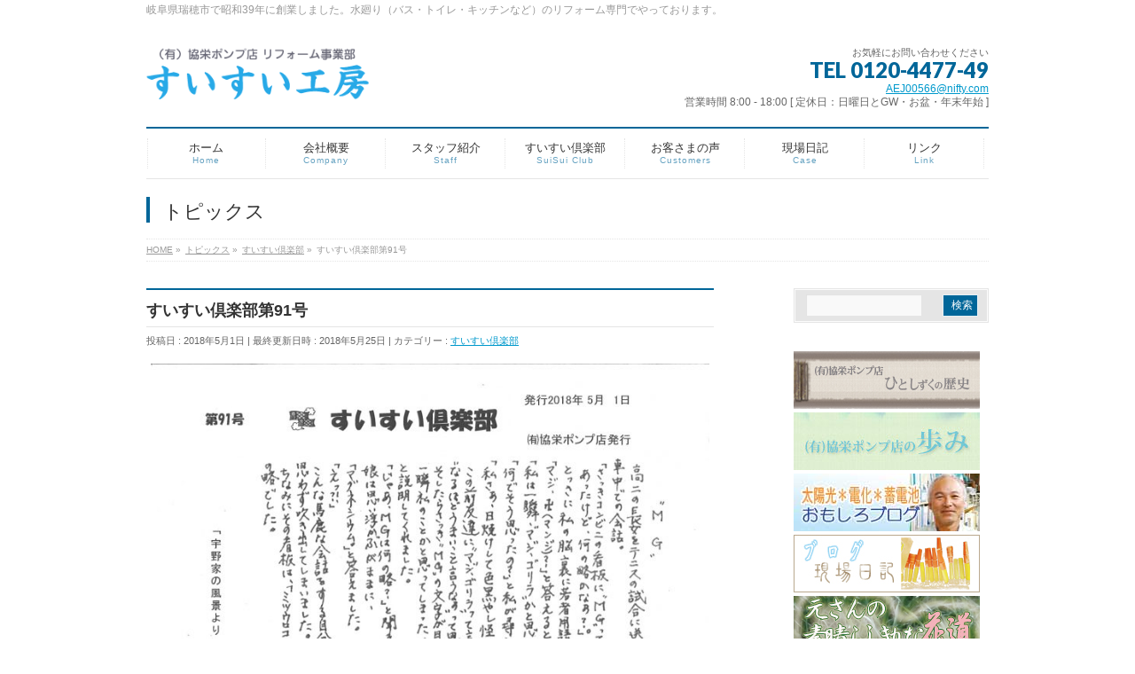

--- FILE ---
content_type: text/html; charset=UTF-8
request_url: https://www.suisui-kobo.com/%E3%81%99%E3%81%84%E3%81%99%E3%81%84%E5%80%B6%E6%A5%BD%E9%83%A8/%E3%81%99%E3%81%84%E3%81%99%E3%81%84%E5%80%B6%E6%A5%BD%E9%83%A8%E7%AC%AC91%E5%8F%B7/
body_size: 13949
content:
<!DOCTYPE html>
<!--[if IE]>
<meta http-equiv="X-UA-Compatible" content="IE=Edge">
<![endif]-->
<html xmlns:fb="http://ogp.me/ns/fb#" lang="ja">
<head>
<meta charset="UTF-8" />
<title>すいすい倶楽部第91号 | すいすい工房*瑞穂市で長年お世話になっています。水まわりリフォーム・水漏れ〜蛇口パッキンの取替・キッチン・お風呂の取替・ポンプ給湯器・住宅リフォーム全般・オール電化、小さな事から大きな事まで!!</title>
<link rel="start" href="https://www.suisui-kobo.com" title="HOME" />

<meta id="viewport" name="viewport" content="width=device-width, initial-scale=1">
<!--[if lt IE 9]><script src="https://www.suisui-kobo.com/wp-content/themes/biz-vektor/js/html5.js"></script><![endif]-->
<meta name='robots' content='max-image-preview:large' />
<link rel='dns-prefetch' href='//maxcdn.bootstrapcdn.com' />
<link rel='dns-prefetch' href='//fonts.googleapis.com' />
<link rel="alternate" type="application/rss+xml" title="すいすい工房*瑞穂市で長年お世話になっています。水まわりリフォーム・水漏れ〜蛇口パッキンの取替・キッチン・お風呂の取替・ポンプ給湯器・住宅リフォーム全般・オール電化、小さな事から大きな事まで!! &raquo; フィード" href="https://www.suisui-kobo.com/feed/" />
<link rel="alternate" type="application/rss+xml" title="すいすい工房*瑞穂市で長年お世話になっています。水まわりリフォーム・水漏れ〜蛇口パッキンの取替・キッチン・お風呂の取替・ポンプ給湯器・住宅リフォーム全般・オール電化、小さな事から大きな事まで!! &raquo; コメントフィード" href="https://www.suisui-kobo.com/comments/feed/" />
<link rel="alternate" type="application/rss+xml" title="すいすい工房*瑞穂市で長年お世話になっています。水まわりリフォーム・水漏れ〜蛇口パッキンの取替・キッチン・お風呂の取替・ポンプ給湯器・住宅リフォーム全般・オール電化、小さな事から大きな事まで!! &raquo; すいすい倶楽部第91号 のコメントのフィード" href="https://www.suisui-kobo.com/%e3%81%99%e3%81%84%e3%81%99%e3%81%84%e5%80%b6%e6%a5%bd%e9%83%a8/%e3%81%99%e3%81%84%e3%81%99%e3%81%84%e5%80%b6%e6%a5%bd%e9%83%a8%e7%ac%ac91%e5%8f%b7/feed/" />
<link rel="alternate" title="oEmbed (JSON)" type="application/json+oembed" href="https://www.suisui-kobo.com/wp-json/oembed/1.0/embed?url=https%3A%2F%2Fwww.suisui-kobo.com%2F%25e3%2581%2599%25e3%2581%2584%25e3%2581%2599%25e3%2581%2584%25e5%2580%25b6%25e6%25a5%25bd%25e9%2583%25a8%2F%25e3%2581%2599%25e3%2581%2584%25e3%2581%2599%25e3%2581%2584%25e5%2580%25b6%25e6%25a5%25bd%25e9%2583%25a8%25e7%25ac%25ac91%25e5%258f%25b7%2F" />
<link rel="alternate" title="oEmbed (XML)" type="text/xml+oembed" href="https://www.suisui-kobo.com/wp-json/oembed/1.0/embed?url=https%3A%2F%2Fwww.suisui-kobo.com%2F%25e3%2581%2599%25e3%2581%2584%25e3%2581%2599%25e3%2581%2584%25e5%2580%25b6%25e6%25a5%25bd%25e9%2583%25a8%2F%25e3%2581%2599%25e3%2581%2584%25e3%2581%2599%25e3%2581%2584%25e5%2580%25b6%25e6%25a5%25bd%25e9%2583%25a8%25e7%25ac%25ac91%25e5%258f%25b7%2F&#038;format=xml" />
<meta name="description" content="" />
<style type="text/css">.keyColorBG,.keyColorBGh:hover,.keyColor_bg,.keyColor_bg_hover:hover{background-color: #e90000;}.keyColorCl,.keyColorClh:hover,.keyColor_txt,.keyColor_txt_hover:hover{color: #e90000;}.keyColorBd,.keyColorBdh:hover,.keyColor_border,.keyColor_border_hover:hover{border-color: #e90000;}.color_keyBG,.color_keyBGh:hover,.color_key_bg,.color_key_bg_hover:hover{background-color: #e90000;}.color_keyCl,.color_keyClh:hover,.color_key_txt,.color_key_txt_hover:hover{color: #e90000;}.color_keyBd,.color_keyBdh:hover,.color_key_border,.color_key_border_hover:hover{border-color: #e90000;}</style>
<style id='wp-img-auto-sizes-contain-inline-css' type='text/css'>
img:is([sizes=auto i],[sizes^="auto," i]){contain-intrinsic-size:3000px 1500px}
/*# sourceURL=wp-img-auto-sizes-contain-inline-css */
</style>
<style id='wp-emoji-styles-inline-css' type='text/css'>

	img.wp-smiley, img.emoji {
		display: inline !important;
		border: none !important;
		box-shadow: none !important;
		height: 1em !important;
		width: 1em !important;
		margin: 0 0.07em !important;
		vertical-align: -0.1em !important;
		background: none !important;
		padding: 0 !important;
	}
/*# sourceURL=wp-emoji-styles-inline-css */
</style>
<style id='wp-block-library-inline-css' type='text/css'>
:root{--wp-block-synced-color:#7a00df;--wp-block-synced-color--rgb:122,0,223;--wp-bound-block-color:var(--wp-block-synced-color);--wp-editor-canvas-background:#ddd;--wp-admin-theme-color:#007cba;--wp-admin-theme-color--rgb:0,124,186;--wp-admin-theme-color-darker-10:#006ba1;--wp-admin-theme-color-darker-10--rgb:0,107,160.5;--wp-admin-theme-color-darker-20:#005a87;--wp-admin-theme-color-darker-20--rgb:0,90,135;--wp-admin-border-width-focus:2px}@media (min-resolution:192dpi){:root{--wp-admin-border-width-focus:1.5px}}.wp-element-button{cursor:pointer}:root .has-very-light-gray-background-color{background-color:#eee}:root .has-very-dark-gray-background-color{background-color:#313131}:root .has-very-light-gray-color{color:#eee}:root .has-very-dark-gray-color{color:#313131}:root .has-vivid-green-cyan-to-vivid-cyan-blue-gradient-background{background:linear-gradient(135deg,#00d084,#0693e3)}:root .has-purple-crush-gradient-background{background:linear-gradient(135deg,#34e2e4,#4721fb 50%,#ab1dfe)}:root .has-hazy-dawn-gradient-background{background:linear-gradient(135deg,#faaca8,#dad0ec)}:root .has-subdued-olive-gradient-background{background:linear-gradient(135deg,#fafae1,#67a671)}:root .has-atomic-cream-gradient-background{background:linear-gradient(135deg,#fdd79a,#004a59)}:root .has-nightshade-gradient-background{background:linear-gradient(135deg,#330968,#31cdcf)}:root .has-midnight-gradient-background{background:linear-gradient(135deg,#020381,#2874fc)}:root{--wp--preset--font-size--normal:16px;--wp--preset--font-size--huge:42px}.has-regular-font-size{font-size:1em}.has-larger-font-size{font-size:2.625em}.has-normal-font-size{font-size:var(--wp--preset--font-size--normal)}.has-huge-font-size{font-size:var(--wp--preset--font-size--huge)}.has-text-align-center{text-align:center}.has-text-align-left{text-align:left}.has-text-align-right{text-align:right}.has-fit-text{white-space:nowrap!important}#end-resizable-editor-section{display:none}.aligncenter{clear:both}.items-justified-left{justify-content:flex-start}.items-justified-center{justify-content:center}.items-justified-right{justify-content:flex-end}.items-justified-space-between{justify-content:space-between}.screen-reader-text{border:0;clip-path:inset(50%);height:1px;margin:-1px;overflow:hidden;padding:0;position:absolute;width:1px;word-wrap:normal!important}.screen-reader-text:focus{background-color:#ddd;clip-path:none;color:#444;display:block;font-size:1em;height:auto;left:5px;line-height:normal;padding:15px 23px 14px;text-decoration:none;top:5px;width:auto;z-index:100000}html :where(.has-border-color){border-style:solid}html :where([style*=border-top-color]){border-top-style:solid}html :where([style*=border-right-color]){border-right-style:solid}html :where([style*=border-bottom-color]){border-bottom-style:solid}html :where([style*=border-left-color]){border-left-style:solid}html :where([style*=border-width]){border-style:solid}html :where([style*=border-top-width]){border-top-style:solid}html :where([style*=border-right-width]){border-right-style:solid}html :where([style*=border-bottom-width]){border-bottom-style:solid}html :where([style*=border-left-width]){border-left-style:solid}html :where(img[class*=wp-image-]){height:auto;max-width:100%}:where(figure){margin:0 0 1em}html :where(.is-position-sticky){--wp-admin--admin-bar--position-offset:var(--wp-admin--admin-bar--height,0px)}@media screen and (max-width:600px){html :where(.is-position-sticky){--wp-admin--admin-bar--position-offset:0px}}

/*# sourceURL=wp-block-library-inline-css */
</style><style id='global-styles-inline-css' type='text/css'>
:root{--wp--preset--aspect-ratio--square: 1;--wp--preset--aspect-ratio--4-3: 4/3;--wp--preset--aspect-ratio--3-4: 3/4;--wp--preset--aspect-ratio--3-2: 3/2;--wp--preset--aspect-ratio--2-3: 2/3;--wp--preset--aspect-ratio--16-9: 16/9;--wp--preset--aspect-ratio--9-16: 9/16;--wp--preset--color--black: #000000;--wp--preset--color--cyan-bluish-gray: #abb8c3;--wp--preset--color--white: #ffffff;--wp--preset--color--pale-pink: #f78da7;--wp--preset--color--vivid-red: #cf2e2e;--wp--preset--color--luminous-vivid-orange: #ff6900;--wp--preset--color--luminous-vivid-amber: #fcb900;--wp--preset--color--light-green-cyan: #7bdcb5;--wp--preset--color--vivid-green-cyan: #00d084;--wp--preset--color--pale-cyan-blue: #8ed1fc;--wp--preset--color--vivid-cyan-blue: #0693e3;--wp--preset--color--vivid-purple: #9b51e0;--wp--preset--gradient--vivid-cyan-blue-to-vivid-purple: linear-gradient(135deg,rgb(6,147,227) 0%,rgb(155,81,224) 100%);--wp--preset--gradient--light-green-cyan-to-vivid-green-cyan: linear-gradient(135deg,rgb(122,220,180) 0%,rgb(0,208,130) 100%);--wp--preset--gradient--luminous-vivid-amber-to-luminous-vivid-orange: linear-gradient(135deg,rgb(252,185,0) 0%,rgb(255,105,0) 100%);--wp--preset--gradient--luminous-vivid-orange-to-vivid-red: linear-gradient(135deg,rgb(255,105,0) 0%,rgb(207,46,46) 100%);--wp--preset--gradient--very-light-gray-to-cyan-bluish-gray: linear-gradient(135deg,rgb(238,238,238) 0%,rgb(169,184,195) 100%);--wp--preset--gradient--cool-to-warm-spectrum: linear-gradient(135deg,rgb(74,234,220) 0%,rgb(151,120,209) 20%,rgb(207,42,186) 40%,rgb(238,44,130) 60%,rgb(251,105,98) 80%,rgb(254,248,76) 100%);--wp--preset--gradient--blush-light-purple: linear-gradient(135deg,rgb(255,206,236) 0%,rgb(152,150,240) 100%);--wp--preset--gradient--blush-bordeaux: linear-gradient(135deg,rgb(254,205,165) 0%,rgb(254,45,45) 50%,rgb(107,0,62) 100%);--wp--preset--gradient--luminous-dusk: linear-gradient(135deg,rgb(255,203,112) 0%,rgb(199,81,192) 50%,rgb(65,88,208) 100%);--wp--preset--gradient--pale-ocean: linear-gradient(135deg,rgb(255,245,203) 0%,rgb(182,227,212) 50%,rgb(51,167,181) 100%);--wp--preset--gradient--electric-grass: linear-gradient(135deg,rgb(202,248,128) 0%,rgb(113,206,126) 100%);--wp--preset--gradient--midnight: linear-gradient(135deg,rgb(2,3,129) 0%,rgb(40,116,252) 100%);--wp--preset--font-size--small: 13px;--wp--preset--font-size--medium: 20px;--wp--preset--font-size--large: 36px;--wp--preset--font-size--x-large: 42px;--wp--preset--spacing--20: 0.44rem;--wp--preset--spacing--30: 0.67rem;--wp--preset--spacing--40: 1rem;--wp--preset--spacing--50: 1.5rem;--wp--preset--spacing--60: 2.25rem;--wp--preset--spacing--70: 3.38rem;--wp--preset--spacing--80: 5.06rem;--wp--preset--shadow--natural: 6px 6px 9px rgba(0, 0, 0, 0.2);--wp--preset--shadow--deep: 12px 12px 50px rgba(0, 0, 0, 0.4);--wp--preset--shadow--sharp: 6px 6px 0px rgba(0, 0, 0, 0.2);--wp--preset--shadow--outlined: 6px 6px 0px -3px rgb(255, 255, 255), 6px 6px rgb(0, 0, 0);--wp--preset--shadow--crisp: 6px 6px 0px rgb(0, 0, 0);}:where(.is-layout-flex){gap: 0.5em;}:where(.is-layout-grid){gap: 0.5em;}body .is-layout-flex{display: flex;}.is-layout-flex{flex-wrap: wrap;align-items: center;}.is-layout-flex > :is(*, div){margin: 0;}body .is-layout-grid{display: grid;}.is-layout-grid > :is(*, div){margin: 0;}:where(.wp-block-columns.is-layout-flex){gap: 2em;}:where(.wp-block-columns.is-layout-grid){gap: 2em;}:where(.wp-block-post-template.is-layout-flex){gap: 1.25em;}:where(.wp-block-post-template.is-layout-grid){gap: 1.25em;}.has-black-color{color: var(--wp--preset--color--black) !important;}.has-cyan-bluish-gray-color{color: var(--wp--preset--color--cyan-bluish-gray) !important;}.has-white-color{color: var(--wp--preset--color--white) !important;}.has-pale-pink-color{color: var(--wp--preset--color--pale-pink) !important;}.has-vivid-red-color{color: var(--wp--preset--color--vivid-red) !important;}.has-luminous-vivid-orange-color{color: var(--wp--preset--color--luminous-vivid-orange) !important;}.has-luminous-vivid-amber-color{color: var(--wp--preset--color--luminous-vivid-amber) !important;}.has-light-green-cyan-color{color: var(--wp--preset--color--light-green-cyan) !important;}.has-vivid-green-cyan-color{color: var(--wp--preset--color--vivid-green-cyan) !important;}.has-pale-cyan-blue-color{color: var(--wp--preset--color--pale-cyan-blue) !important;}.has-vivid-cyan-blue-color{color: var(--wp--preset--color--vivid-cyan-blue) !important;}.has-vivid-purple-color{color: var(--wp--preset--color--vivid-purple) !important;}.has-black-background-color{background-color: var(--wp--preset--color--black) !important;}.has-cyan-bluish-gray-background-color{background-color: var(--wp--preset--color--cyan-bluish-gray) !important;}.has-white-background-color{background-color: var(--wp--preset--color--white) !important;}.has-pale-pink-background-color{background-color: var(--wp--preset--color--pale-pink) !important;}.has-vivid-red-background-color{background-color: var(--wp--preset--color--vivid-red) !important;}.has-luminous-vivid-orange-background-color{background-color: var(--wp--preset--color--luminous-vivid-orange) !important;}.has-luminous-vivid-amber-background-color{background-color: var(--wp--preset--color--luminous-vivid-amber) !important;}.has-light-green-cyan-background-color{background-color: var(--wp--preset--color--light-green-cyan) !important;}.has-vivid-green-cyan-background-color{background-color: var(--wp--preset--color--vivid-green-cyan) !important;}.has-pale-cyan-blue-background-color{background-color: var(--wp--preset--color--pale-cyan-blue) !important;}.has-vivid-cyan-blue-background-color{background-color: var(--wp--preset--color--vivid-cyan-blue) !important;}.has-vivid-purple-background-color{background-color: var(--wp--preset--color--vivid-purple) !important;}.has-black-border-color{border-color: var(--wp--preset--color--black) !important;}.has-cyan-bluish-gray-border-color{border-color: var(--wp--preset--color--cyan-bluish-gray) !important;}.has-white-border-color{border-color: var(--wp--preset--color--white) !important;}.has-pale-pink-border-color{border-color: var(--wp--preset--color--pale-pink) !important;}.has-vivid-red-border-color{border-color: var(--wp--preset--color--vivid-red) !important;}.has-luminous-vivid-orange-border-color{border-color: var(--wp--preset--color--luminous-vivid-orange) !important;}.has-luminous-vivid-amber-border-color{border-color: var(--wp--preset--color--luminous-vivid-amber) !important;}.has-light-green-cyan-border-color{border-color: var(--wp--preset--color--light-green-cyan) !important;}.has-vivid-green-cyan-border-color{border-color: var(--wp--preset--color--vivid-green-cyan) !important;}.has-pale-cyan-blue-border-color{border-color: var(--wp--preset--color--pale-cyan-blue) !important;}.has-vivid-cyan-blue-border-color{border-color: var(--wp--preset--color--vivid-cyan-blue) !important;}.has-vivid-purple-border-color{border-color: var(--wp--preset--color--vivid-purple) !important;}.has-vivid-cyan-blue-to-vivid-purple-gradient-background{background: var(--wp--preset--gradient--vivid-cyan-blue-to-vivid-purple) !important;}.has-light-green-cyan-to-vivid-green-cyan-gradient-background{background: var(--wp--preset--gradient--light-green-cyan-to-vivid-green-cyan) !important;}.has-luminous-vivid-amber-to-luminous-vivid-orange-gradient-background{background: var(--wp--preset--gradient--luminous-vivid-amber-to-luminous-vivid-orange) !important;}.has-luminous-vivid-orange-to-vivid-red-gradient-background{background: var(--wp--preset--gradient--luminous-vivid-orange-to-vivid-red) !important;}.has-very-light-gray-to-cyan-bluish-gray-gradient-background{background: var(--wp--preset--gradient--very-light-gray-to-cyan-bluish-gray) !important;}.has-cool-to-warm-spectrum-gradient-background{background: var(--wp--preset--gradient--cool-to-warm-spectrum) !important;}.has-blush-light-purple-gradient-background{background: var(--wp--preset--gradient--blush-light-purple) !important;}.has-blush-bordeaux-gradient-background{background: var(--wp--preset--gradient--blush-bordeaux) !important;}.has-luminous-dusk-gradient-background{background: var(--wp--preset--gradient--luminous-dusk) !important;}.has-pale-ocean-gradient-background{background: var(--wp--preset--gradient--pale-ocean) !important;}.has-electric-grass-gradient-background{background: var(--wp--preset--gradient--electric-grass) !important;}.has-midnight-gradient-background{background: var(--wp--preset--gradient--midnight) !important;}.has-small-font-size{font-size: var(--wp--preset--font-size--small) !important;}.has-medium-font-size{font-size: var(--wp--preset--font-size--medium) !important;}.has-large-font-size{font-size: var(--wp--preset--font-size--large) !important;}.has-x-large-font-size{font-size: var(--wp--preset--font-size--x-large) !important;}
/*# sourceURL=global-styles-inline-css */
</style>

<style id='classic-theme-styles-inline-css' type='text/css'>
/*! This file is auto-generated */
.wp-block-button__link{color:#fff;background-color:#32373c;border-radius:9999px;box-shadow:none;text-decoration:none;padding:calc(.667em + 2px) calc(1.333em + 2px);font-size:1.125em}.wp-block-file__button{background:#32373c;color:#fff;text-decoration:none}
/*# sourceURL=/wp-includes/css/classic-themes.min.css */
</style>
<link rel='stylesheet' id='Biz_Vektor_common_style-css' href='https://www.suisui-kobo.com/wp-content/themes/biz-vektor/css/bizvektor_common_min.css?ver=1.8.23' type='text/css' media='all' />
<link rel='stylesheet' id='biz-vektor-grid-unit-css' href='https://www.suisui-kobo.com/wp-content/plugins/biz-vektor-grid-unit/inc/style.min.css?ver=1.6.4' type='text/css' media='all' />
<link rel='stylesheet' id='Biz_Vektor_Design_style-css' href='https://www.suisui-kobo.com/wp-content/plugins/biz-vektor-neat/css/neat.css?ver=1.8.23' type='text/css' media='all' />
<link rel='stylesheet' id='Biz_Vektor_plugin_sns_style-css' href='https://www.suisui-kobo.com/wp-content/themes/biz-vektor/plugins/sns/style_bizvektor_sns.css?ver=6.9' type='text/css' media='all' />
<link rel='stylesheet' id='Biz_Vektor_add_font_awesome-css' href='//maxcdn.bootstrapcdn.com/font-awesome/4.3.0/css/font-awesome.min.css?ver=6.9' type='text/css' media='all' />
<link rel='stylesheet' id='Biz_Vektor_add_web_fonts-css' href='//fonts.googleapis.com/css?family=Droid+Sans%3A700%7CLato%3A900%7CAnton&#038;ver=6.9' type='text/css' media='all' />
<link rel='stylesheet' id='fancybox-css' href='https://www.suisui-kobo.com/wp-content/plugins/easy-fancybox/css/jquery.fancybox.min.css?ver=1.3.24' type='text/css' media='screen' />
<script type="text/javascript" src="https://www.suisui-kobo.com/wp-includes/js/jquery/jquery.min.js?ver=3.7.1" id="jquery-core-js"></script>
<script type="text/javascript" src="https://www.suisui-kobo.com/wp-includes/js/jquery/jquery-migrate.min.js?ver=3.4.1" id="jquery-migrate-js"></script>
<link rel="https://api.w.org/" href="https://www.suisui-kobo.com/wp-json/" /><link rel="alternate" title="JSON" type="application/json" href="https://www.suisui-kobo.com/wp-json/wp/v2/posts/2155" /><link rel="EditURI" type="application/rsd+xml" title="RSD" href="https://www.suisui-kobo.com/xmlrpc.php?rsd" />
<link rel="canonical" href="https://www.suisui-kobo.com/%e3%81%99%e3%81%84%e3%81%99%e3%81%84%e5%80%b6%e6%a5%bd%e9%83%a8/%e3%81%99%e3%81%84%e3%81%99%e3%81%84%e5%80%b6%e6%a5%bd%e9%83%a8%e7%ac%ac91%e5%8f%b7/" />
<link rel='shortlink' href='https://www.suisui-kobo.com/?p=2155' />
<!-- [ BizVektor OGP ] -->
<meta property="og:site_name" content="すいすい工房*瑞穂市で長年お世話になっています。水まわりリフォーム・水漏れ〜蛇口パッキンの取替・キッチン・お風呂の取替・ポンプ給湯器・住宅リフォーム全般・オール電化、小さな事から大きな事まで!!" />
<meta property="og:url" content="https://www.suisui-kobo.com/%e3%81%99%e3%81%84%e3%81%99%e3%81%84%e5%80%b6%e6%a5%bd%e9%83%a8/%e3%81%99%e3%81%84%e3%81%99%e3%81%84%e5%80%b6%e6%a5%bd%e9%83%a8%e7%ac%ac91%e5%8f%b7/" />
<meta property="fb:app_id" content="" />
<meta property="og:type" content="article" />
<meta property="og:image" content="https://www.suisui-kobo.com/wp-content/uploads/2018/05/20180525150105_00001-725x1024.jpg" />
<meta property="og:title" content="すいすい倶楽部第91号 | すいすい工房*瑞穂市で長年お世話になっています。水まわりリフォーム・水漏れ〜蛇口パッキンの取替・キッチン・お風呂の取替・ポンプ給湯器・住宅リフォーム全般・オール電化、小さな事から大きな事まで!!" />
<meta property="og:description" content="      " />
<!-- [ /BizVektor OGP ] -->
<!--[if lte IE 8]>
<link rel="stylesheet" type="text/css" media="all" href="https://www.suisui-kobo.com/wp-content/plugins/biz-vektor-neat/css/neat_old_ie.css" />
<![endif]-->
<link rel="SHORTCUT ICON" HREF="//www.suisui-kobo.com/wp-content/uploads/2016/08/favicon.ico" /><link rel="pingback" href="https://www.suisui-kobo.com/xmlrpc.php" />
<style type="text/css">



</style>



	<style type="text/css">
/*-------------------------------------------*/
/*	menu divide
/*-------------------------------------------*/
@media (min-width: 970px) {
#gMenu .menu > li { width:135px; text-align:center; }
#gMenu .menu > li.current_menu_item,
#gMenu .menu > li.current-menu-item,
#gMenu .menu > li.current-menu-ancestor,
#gMenu .menu > li.current_page_item,
#gMenu .menu > li.current_page_ancestor,
#gMenu .menu > li.current-page-ancestor { width:139px; }
}
</style>
<!--[if lte IE 8]>
<style type="text/css">
#gMenu .menu li { width:135px; text-align:center; }
#gMenu .menu li.current_page_item,
#gMenu .menu li.current_page_ancestor { width:139px; }
</style>
<![endif]-->
<style type="text/css">
/*-------------------------------------------*/
/*	font
/*-------------------------------------------*/
h1,h2,h3,h4,h4,h5,h6,#header #site-title,#pageTitBnr #pageTitInner #pageTit,#content .leadTxt,#sideTower .localHead {font-family: "ヒラギノ角ゴ Pro W3","Hiragino Kaku Gothic Pro","メイリオ",Meiryo,Osaka,"ＭＳ Ｐゴシック","MS PGothic",sans-serif; }
#pageTitBnr #pageTitInner #pageTit { font-weight:lighter; }
#gMenu .menu li a strong {font-family: "ヒラギノ角ゴ Pro W3","Hiragino Kaku Gothic Pro","メイリオ",Meiryo,Osaka,"ＭＳ Ｐゴシック","MS PGothic",sans-serif; }
</style>
<link rel="stylesheet" href="https://www.suisui-kobo.com/wp-content/themes/biz-vektor/style.css" type="text/css" media="all" />
<script type="text/javascript">
  var _gaq = _gaq || [];
  _gaq.push(['_setAccount', 'UA-140461271-1']);
  _gaq.push(['_trackPageview']);
    (function() {
	var ga = document.createElement('script'); ga.type = 'text/javascript'; ga.async = true;
	ga.src = ('https:' == document.location.protocol ? 'https://ssl' : 'http://www') + '.google-analytics.com/ga.js';
	var s = document.getElementsByTagName('script')[0]; s.parentNode.insertBefore(ga, s);
  })();
</script>
</head>

<body class="wp-singular post-template-default single single-post postid-2155 single-format-standard wp-theme-biz-vektor two-column right-sidebar">

<div id="fb-root"></div>

<div id="wrap">

<!--[if lte IE 8]>
<div id="eradi_ie_box">
<div class="alert_title">ご利用の <span style="font-weight: bold;">Internet Exproler</span> は古すぎます。</div>
<p>あなたがご利用の Internet Explorer はすでにサポートが終了しているため、正しい表示・動作を保証しておりません。<br />
古い Internet Exproler はセキュリティーの観点からも、<a href="https://www.microsoft.com/ja-jp/windows/lifecycle/iesupport/" target="_blank" >新しいブラウザに移行する事が強く推奨されています。</a><br />
<a href="http://windows.microsoft.com/ja-jp/internet-explorer/" target="_blank" >最新のInternet Exproler</a> や <a href="https://www.microsoft.com/ja-jp/windows/microsoft-edge" target="_blank" >Edge</a> を利用するか、<a href="https://www.google.co.jp/chrome/browser/index.html" target="_blank">Chrome</a> や <a href="https://www.mozilla.org/ja/firefox/new/" target="_blank">Firefox</a> など、より早くて快適なブラウザをご利用ください。</p>
</div>
<![endif]-->

<!-- [ #headerTop ] -->
<div id="headerTop">
<div class="innerBox">
<div id="site-description">岐阜県瑞穂市で昭和39年に創業しました。水廻り（バス・トイレ・キッチンなど）のリフォーム専門でやっております。</div>
</div>
</div><!-- [ /#headerTop ] -->

<!-- [ #header ] -->
<div id="header">
<div id="headerInner" class="innerBox">
<!-- [ #headLogo ] -->
<div id="site-title">
<a href="https://www.suisui-kobo.com/" title="すいすい工房*瑞穂市で長年お世話になっています。水まわりリフォーム・水漏れ〜蛇口パッキンの取替・キッチン・お風呂の取替・ポンプ給湯器・住宅リフォーム全般・オール電化、小さな事から大きな事まで!!" rel="home">
<img src="https://www.suisui-kobo.com/wp-content/uploads/2016/07/logo.png" alt="すいすい工房*瑞穂市で長年お世話になっています。水まわりリフォーム・水漏れ〜蛇口パッキンの取替・キッチン・お風呂の取替・ポンプ給湯器・住宅リフォーム全般・オール電化、小さな事から大きな事まで!!" /></a>
</div>
<!-- [ /#headLogo ] -->

<!-- [ #headContact ] -->
<div id="headContact" class="itemClose" onclick="showHide('headContact');"><div id="headContactInner">
<div id="headContactTxt">お気軽にお問い合わせください</div>
<div id="headContactTel">TEL 0120-4477-49</div>
<div id="headContactTime"><a href="mailto:AEJ00566@nifty.com">AEJ00566@nifty.com</a><br>営業時間 8:00 - 18:00 [ 定休日：日曜日とGW・お盆・年末年始 ] </div>
</div></div><!-- [ /#headContact ] -->

</div>
<!-- #headerInner -->
</div>
<!-- [ /#header ] -->


<!-- [ #gMenu ] -->
<div id="gMenu" class="itemClose">
<div id="gMenuInner" class="innerBox">
<h3 class="assistive-text" onclick="showHide('gMenu');"><span>MENU</span></h3>
<div class="skip-link screen-reader-text">
	<a href="#content" title="メニューを飛ばす">メニューを飛ばす</a>
</div>
<div class="menu-gmanu-container"><ul id="menu-gmanu" class="menu"><li id="menu-item-1340" class="menu-item menu-item-type-post_type menu-item-object-page menu-item-home"><a href="https://www.suisui-kobo.com/"><strong>ホーム</strong><span>Home</span></a></li>
<li id="menu-item-1339" class="menu-item menu-item-type-post_type menu-item-object-page"><a href="https://www.suisui-kobo.com/%e4%bc%9a%e7%a4%be%e6%a6%82%e8%a6%81/"><strong>会社概要</strong><span>Company</span></a></li>
<li id="menu-item-1341" class="menu-item menu-item-type-post_type menu-item-object-page"><a href="https://www.suisui-kobo.com/%e3%82%b9%e3%82%bf%e3%83%83%e3%83%95%e7%b4%b9%e4%bb%8b/"><strong>スタッフ紹介</strong><span>Staff</span></a></li>
<li id="menu-item-1335" class="menu-item menu-item-type-taxonomy menu-item-object-category current-post-ancestor current-menu-parent current-post-parent"><a href="https://www.suisui-kobo.com/category/%e3%81%99%e3%81%84%e3%81%99%e3%81%84%e5%80%b6%e6%a5%bd%e9%83%a8/"><strong>すいすい倶楽部</strong><span>SuiSui Club</span></a></li>
<li id="menu-item-791" class="menu-item menu-item-type-taxonomy menu-item-object-category"><a href="https://www.suisui-kobo.com/category/%e3%81%8a%e5%ae%a2%e3%81%95%e3%81%be%e3%81%ae%e5%a3%b0/"><strong>お客さまの声</strong><span>Customers</span></a></li>
<li id="menu-item-2136" class="menu-item menu-item-type-custom menu-item-object-custom"><a href="https://www.suisui-kobo.com/info/"><strong>現場日記</strong><span>Case</span></a></li>
<li id="menu-item-1342" class="menu-item menu-item-type-post_type menu-item-object-page"><a href="https://www.suisui-kobo.com/%e3%83%aa%e3%83%b3%e3%82%af/"><strong>リンク</strong><span>Link</span></a></li>
</ul></div>
</div><!-- [ /#gMenuInner ] -->
</div>
<!-- [ /#gMenu ] -->


<div id="pageTitBnr">
<div class="innerBox">
<div id="pageTitInner">
<div id="pageTit">
トピックス</div>
</div><!-- [ /#pageTitInner ] -->
</div>
</div><!-- [ /#pageTitBnr ] -->
<!-- [ #panList ] -->
<div id="panList">
<div id="panListInner" class="innerBox">
<ul><li id="panHome"><a href="https://www.suisui-kobo.com"><span>HOME</span></a> &raquo; </li><li itemscope itemtype="http://data-vocabulary.org/Breadcrumb"><a href="https://www.suisui-kobo.com/topics/" itemprop="url"><span itemprop="title">トピックス</span></a> &raquo; </li><li itemscope itemtype="http://data-vocabulary.org/Breadcrumb"><a href="https://www.suisui-kobo.com/category/%e3%81%99%e3%81%84%e3%81%99%e3%81%84%e5%80%b6%e6%a5%bd%e9%83%a8/" itemprop="url"><span itemprop="title">すいすい倶楽部</span></a> &raquo; </li><li><span>すいすい倶楽部第91号</span></li></ul></div>
</div>
<!-- [ /#panList ] -->

<div id="main">
<!-- [ #container ] -->
<div id="container" class="innerBox">
	<!-- [ #content ] -->
	<div id="content" class="content">

<!-- [ #post- ] -->
<div id="post-2155" class="post-2155 post type-post status-publish format-standard has-post-thumbnail hentry category-3">
		<h1 class="entryPostTitle entry-title">すいすい倶楽部第91号</h1>
	<div class="entry-meta">
<span class="published">投稿日 : 2018年5月1日</span>
<span class="updated entry-meta-items">最終更新日時 : 2018年5月25日</span>
<span class="vcard author entry-meta-items">投稿者 : <span class="fn">mihosan</span></span>
<span class="tags entry-meta-items">カテゴリー :  <a href="https://www.suisui-kobo.com/category/%e3%81%99%e3%81%84%e3%81%99%e3%81%84%e5%80%b6%e6%a5%bd%e9%83%a8/" rel="tag">すいすい倶楽部</a></span>
</div>
<!-- .entry-meta -->	<div class="entry-content post-content">
		<p><img fetchpriority="high" decoding="async" class="aligncenter wp-image-2156 size-large" src="https://www.suisui-kobo.com/wp-content/uploads/2018/05/20180525150105_00001-725x1024.jpg" alt="" width="640" height="904" srcset="https://www.suisui-kobo.com/wp-content/uploads/2018/05/20180525150105_00001-725x1024.jpg 725w, https://www.suisui-kobo.com/wp-content/uploads/2018/05/20180525150105_00001-212x300.jpg 212w, https://www.suisui-kobo.com/wp-content/uploads/2018/05/20180525150105_00001-768x1085.jpg 768w" sizes="(max-width: 640px) 100vw, 640px" /></p>
<p><img decoding="async" class="aligncenter wp-image-2157 " src="https://www.suisui-kobo.com/wp-content/uploads/2018/05/20180525150127_00001-725x1024.jpg" alt="" width="640" height="904" srcset="https://www.suisui-kobo.com/wp-content/uploads/2018/05/20180525150127_00001-725x1024.jpg 725w, https://www.suisui-kobo.com/wp-content/uploads/2018/05/20180525150127_00001-212x300.jpg 212w, https://www.suisui-kobo.com/wp-content/uploads/2018/05/20180525150127_00001-768x1085.jpg 768w" sizes="(max-width: 640px) 100vw, 640px" /></p>
<p><img decoding="async" class="aligncenter wp-image-2158 size-large" src="https://www.suisui-kobo.com/wp-content/uploads/2018/05/20180525150204_00001-725x1024.jpg" alt="" width="640" height="904" srcset="https://www.suisui-kobo.com/wp-content/uploads/2018/05/20180525150204_00001-725x1024.jpg 725w, https://www.suisui-kobo.com/wp-content/uploads/2018/05/20180525150204_00001-212x300.jpg 212w, https://www.suisui-kobo.com/wp-content/uploads/2018/05/20180525150204_00001-768x1085.jpg 768w" sizes="(max-width: 640px) 100vw, 640px" /></p>
<p><img loading="lazy" decoding="async" class="aligncenter wp-image-2159 size-large" src="https://www.suisui-kobo.com/wp-content/uploads/2018/05/20180525150226_00001-725x1024.jpg" alt="" width="640" height="904" srcset="https://www.suisui-kobo.com/wp-content/uploads/2018/05/20180525150226_00001-725x1024.jpg 725w, https://www.suisui-kobo.com/wp-content/uploads/2018/05/20180525150226_00001-212x300.jpg 212w, https://www.suisui-kobo.com/wp-content/uploads/2018/05/20180525150226_00001-768x1085.jpg 768w" sizes="auto, (max-width: 640px) 100vw, 640px" /></p>
		
		<div class="entry-utility">
					</div>
		<!-- .entry-utility -->
	</div><!-- .entry-content -->



<br />
<b>Warning</b>:  count(): Parameter must be an array or an object that implements Countable in <b>/home/shu16/suisui-kobo.com/public_html/wp-content/themes/biz-vektor/single.php</b> on line <b>47</b><br />
<div id="nav-below" class="navigation">
	<div class="nav-previous"><a href="https://www.suisui-kobo.com/%e5%85%83%e3%81%95%e3%82%93%e3%81%ae%e7%b4%a0%e6%99%b4%e3%82%89%e3%81%97%e3%81%8d%e3%81%8b%e3%81%aa%e8%8a%b1%e9%81%93/%e5%85%83%e3%81%95%e3%82%93%e3%81%ae%e3%81%b2%e3%81%a8%e3%82%8a%e8%a8%80%e3%80%80%ef%bd%9e%e3%80%80%e8%b6%a3%e5%91%b3%e3%82%92%e7%94%9f%e3%81%8b%e3%81%9b%e3%80%80%e7%a7%81%e3%81%ae%e5%81%a5%e5%ba%b7-7/" rel="prev"><span class="meta-nav">&larr;</span> 元さんのひとり言　～　趣味を生かせ　私の健康法</a></div>
	<div class="nav-next"><a href="https://www.suisui-kobo.com/%e5%85%83%e3%81%95%e3%82%93%e3%81%ae%e7%b4%a0%e6%99%b4%e3%82%89%e3%81%97%e3%81%8d%e3%81%8b%e3%81%aa%e8%8a%b1%e9%81%93/%e5%85%83%e3%81%95%e3%82%93%e3%81%ae%e3%81%b2%e3%81%a8%e3%82%8a%e8%a8%80%e3%80%80%ef%bd%9e%e3%80%80%e8%b6%a3%e5%91%b3%e3%82%92%e7%94%9f%e3%81%8b%e3%81%9b%e3%80%80%e7%a7%81%e3%81%ae%e5%81%a5%e5%ba%b7-8/" rel="next">元さんのひとり言　～　趣味を生かせ　私の健康法 <span class="meta-nav">&rarr;</span></a></div>
</div><!-- #nav-below -->
</div>
<!-- [ /#post- ] -->


<div id="comments">




	<div id="respond" class="comment-respond">
		<h3 id="reply-title" class="comment-reply-title">コメントを残す <small><a rel="nofollow" id="cancel-comment-reply-link" href="/%E3%81%99%E3%81%84%E3%81%99%E3%81%84%E5%80%B6%E6%A5%BD%E9%83%A8/%E3%81%99%E3%81%84%E3%81%99%E3%81%84%E5%80%B6%E6%A5%BD%E9%83%A8%E7%AC%AC91%E5%8F%B7/#respond" style="display:none;">コメントをキャンセル</a></small></h3><form action="https://www.suisui-kobo.com/wp-comments-post.php" method="post" id="commentform" class="comment-form"><p class="comment-notes"><span id="email-notes">メールアドレスが公開されることはありません。</span> <span class="required-field-message"><span class="required">※</span> が付いている欄は必須項目です</span></p><p class="comment-form-comment"><label for="comment">コメント <span class="required">※</span></label> <textarea id="comment" name="comment" cols="45" rows="8" maxlength="65525" required="required"></textarea></p><p class="comment-form-author"><label for="author">名前 <span class="required">※</span></label> <input id="author" name="author" type="text" value="" size="30" maxlength="245" autocomplete="name" required="required" /></p>
<p class="comment-form-email"><label for="email">メール <span class="required">※</span></label> <input id="email" name="email" type="text" value="" size="30" maxlength="100" aria-describedby="email-notes" autocomplete="email" required="required" /></p>
<p class="comment-form-url"><label for="url">サイト</label> <input id="url" name="url" type="text" value="" size="30" maxlength="200" autocomplete="url" /></p>
<p><img src="https://www.suisui-kobo.com/wp-content/plugins/siteguard/really-simple-captcha/tmp/1350836909.png" alt="CAPTCHA"></p><p><label for="siteguard_captcha">上に表示された文字を入力してください。</label><br /><input type="text" name="siteguard_captcha" id="siteguard_captcha" class="input" value="" size="10" aria-required="true" /><input type="hidden" name="siteguard_captcha_prefix" id="siteguard_captcha_prefix" value="1350836909" /></p><p class="form-submit"><input name="submit" type="submit" id="submit" class="submit" value="コメントを送信" /> <input type='hidden' name='comment_post_ID' value='2155' id='comment_post_ID' />
<input type='hidden' name='comment_parent' id='comment_parent' value='0' />
</p><p style="display: none;"><input type="hidden" id="akismet_comment_nonce" name="akismet_comment_nonce" value="e8d08ccaec" /></p><p style="display: none;"><input type="hidden" id="ak_js" name="ak_js" value="155"/></p></form>	</div><!-- #respond -->
	
</div><!-- #comments -->



</div>
<!-- [ /#content ] -->

<!-- [ #sideTower ] -->
<div id="sideTower" class="sideTower">
<div class="sideWidget widget widget_search" id="search-3"><form role="search" method="get" id="searchform" class="searchform" action="https://www.suisui-kobo.com/">
				<div>
					<label class="screen-reader-text" for="s">検索:</label>
					<input type="text" value="" name="s" id="s" />
					<input type="submit" id="searchsubmit" value="検索" />
				</div>
			</form></div><div class="sideWidget widget widget_text" id="text-2">			<div class="textwidget"><a href="https://www.suisui-kobo.com/%e3%81%b2%e3%81%a8%e3%81%97%e3%81%9a%e3%81%8f%e3%81%ae%e6%ad%b4%e5%8f%b2/"><img class="alignnone size-full wp-image-638" src="https://www.suisui-kobo.com/wp-content/uploads/2016/07/rekishi.jpg" alt="rekishi" width="210" height="65" /></a><a href="https://www.suisui-kobo.com/%e5%8d%94%e6%a0%84%e3%83%9d%e3%83%b3%e3%83%97%e5%ba%97%e3%81%ae%e6%ad%a9%e3%81%bf/"><img class="alignnone size-full wp-image-641" src="https://www.suisui-kobo.com/wp-content/uploads/2016/07/ayumi.jpg" alt="ayumi" width="210" height="65" /></a><a href="http://www.suisui.science/blog/" target="_blank"><img class="alignnone size-full wp-image-642" src="https://www.suisui-kobo.com/wp-content/uploads/2016/07/syacho_1-1.jpg" alt="syacho_1" width="210" height="65" /></a><a href="https://www.suisui-kobo.com/info/"><img class="alignnone size-full wp-image-643" src="https://www.suisui-kobo.com/wp-content/uploads/2016/07/genba.jpg" alt="genba" width="210" height="65" /></a><a href="https://www.suisui-kobo.com/category/%e5%85%83%e3%81%95%e3%82%93%e3%81%ae%e7%b4%a0%e6%99%b4%e3%82%89%e3%81%97%e3%81%8d%e3%81%8b%e3%81%aa%e8%8a%b1%e9%81%93/"><img class="alignnone wp-image-1117 size-full" src="https://www.suisui-kobo.com/wp-content/uploads/2016/08/motosan.jpg" alt="motosan" width="210" height="65" /></a><a href="https://www.suisui-kobo.com/%e3%81%99%e3%81%84%e3%81%99%e3%81%84%e5%b7%a5%e6%88%bf%e9%83%a8%e5%93%81%e9%a4%a8/"><img class="alignnone size-full wp-image-644" src="https://www.suisui-kobo.com/wp-content/uploads/2016/07/buhinkan.jpg" alt="buhinkan" width="210" height="65" /></a><a href="https://www.suisui-kobo.com/%e6%b5%a9%e4%ba%8c%e7%99%ba%e3%81%bc%e3%81%8f%e3%81%ae%e3%81%8a%e3%81%8d%e3%81%ab%e3%81%84%e3%82%8a/"><img class="alignnone size-full wp-image-636" src="https://www.suisui-kobo.com/wp-content/uploads/2016/07/okiniiri.jpg" alt="okiniiri" width="210" height="65" /></a><a href="https://www.suisui-kobo.com/%e3%82%ad%e3%83%a3%e3%83%a9%e3%82%af%e3%82%bf%e3%83%bc/"><img class="alignnone size-full wp-image-645" src="https://www.suisui-kobo.com/wp-content/uploads/2016/07/character.jpg" alt="character" width="210" height="65" /></a><a href="http://ameblo.jp/suisui-staff" target="_blank"><img class="alignnone wp-image-639 size-full" src="https://www.suisui-kobo.com/wp-content/uploads/2016/07/staff_blog.jpg" alt="staff_blog" width="210" height="65" /></a><a href="https://www.suisui-kobo.com/%e3%81%8a%e7%9f%a5%e3%82%89%e3%81%9b/"><img class="alignnone size-full wp-image-637" src="https://www.suisui-kobo.com/wp-content/uploads/2016/07/oshirase.jpg" alt="oshirase" width="210" height="65" /></a><a href="http://mbp-gifu.com/" target="_blank" rel="noopener noreferrer"><img class="alignnone size-full wp-image-1761" src="https://www.suisui-kobo.com/wp-content/uploads/2016/07/d332c50ca596fd0c75671a1bccbda87a.gif" alt="" width="232" height="58" /></a></div>
		</div>	<div class="localSection sideWidget">
	<div class="localNaviBox">
	<h3 class="localHead">カテゴリー</h3>
	<ul class="localNavi">
		<li class="cat-item cat-item-2"><a href="https://www.suisui-kobo.com/category/%e3%81%8a%e5%ae%a2%e3%81%95%e3%81%be%e3%81%ae%e5%a3%b0/">お客さまの声</a>
</li>
	<li class="cat-item cat-item-3"><a href="https://www.suisui-kobo.com/category/%e3%81%99%e3%81%84%e3%81%99%e3%81%84%e5%80%b6%e6%a5%bd%e9%83%a8/">すいすい倶楽部</a>
</li>
	<li class="cat-item cat-item-4"><a href="https://www.suisui-kobo.com/category/%e5%85%83%e3%81%95%e3%82%93%e3%81%ae%e7%b4%a0%e6%99%b4%e3%82%89%e3%81%97%e3%81%8d%e3%81%8b%e3%81%aa%e8%8a%b1%e9%81%93/">元さんの素晴らしきかな花道</a>
</li>
 
	</ul>
	</div>
	</div>
	</div>
<!-- [ /#sideTower ] -->
</div>
<!-- [ /#container ] -->

</div><!-- #main -->

<div id="back-top">
<a href="#wrap">
	<img id="pagetop" src="https://www.suisui-kobo.com/wp-content/themes/biz-vektor/js/res-vektor/images/footer_pagetop.png" alt="PAGETOP" />
</a>
</div>

<!-- [ #footerSection ] -->
<div id="footerSection">

	<div id="pagetop">
	<div id="pagetopInner" class="innerBox">
	<a href="#wrap">PAGETOP</a>
	</div>
	</div>

	<div id="footMenu">
	<div id="footMenuInner" class="innerBox">
		</div>
	</div>

	<!-- [ #footer ] -->
	<div id="footer">
	<!-- [ #footerInner ] -->
	<div id="footerInner" class="innerBox">
		<dl id="footerOutline">
		<dt>有限会社協栄ポンプ店</dt>
		<dd>
		〒501-0235<br />
岐阜県瑞穂市十九条276番地<br />
TEL 058-327-4477<br />
FAX 058-327-5412<br />
<a href="mailto:AEJ00566@nifty.com">AEJ00566@nifty.com</a>		</dd>
		</dl>
		<!-- [ #footerSiteMap ] -->
		<div id="footerSiteMap">
<div class="menu-footermenu-container"><ul id="menu-footermenu" class="menu"><li id="menu-item-1352" class="menu-item menu-item-type-post_type menu-item-object-page menu-item-home menu-item-1352"><a href="https://www.suisui-kobo.com/">ホーム</a></li>
<li id="menu-item-1353" class="menu-item menu-item-type-post_type menu-item-object-page menu-item-1353"><a href="https://www.suisui-kobo.com/%e4%bc%9a%e7%a4%be%e6%a6%82%e8%a6%81/">会社概要</a></li>
<li id="menu-item-1354" class="menu-item menu-item-type-post_type menu-item-object-page menu-item-1354"><a href="https://www.suisui-kobo.com/%e3%82%b9%e3%82%bf%e3%83%83%e3%83%95%e7%b4%b9%e4%bb%8b/">スタッフ紹介</a></li>
<li id="menu-item-2138" class="menu-item menu-item-type-custom menu-item-object-custom menu-item-2138"><a href="https://www.suisui-kobo.com/info/">現場日記</a></li>
<li id="menu-item-795" class="menu-item menu-item-type-taxonomy menu-item-object-category current-post-ancestor current-menu-parent current-post-parent menu-item-795"><a href="https://www.suisui-kobo.com/category/%e3%81%99%e3%81%84%e3%81%99%e3%81%84%e5%80%b6%e6%a5%bd%e9%83%a8/">すいすい倶楽部</a></li>
<li id="menu-item-1338" class="menu-item menu-item-type-taxonomy menu-item-object-category menu-item-1338"><a href="https://www.suisui-kobo.com/category/%e5%85%83%e3%81%95%e3%82%93%e3%81%ae%e7%b4%a0%e6%99%b4%e3%82%89%e3%81%97%e3%81%8d%e3%81%8b%e3%81%aa%e8%8a%b1%e9%81%93/">元さんの素晴らしきかな花道</a></li>
<li id="menu-item-1336" class="menu-item menu-item-type-taxonomy menu-item-object-category menu-item-1336"><a href="https://www.suisui-kobo.com/category/%e3%81%8a%e5%ae%a2%e3%81%95%e3%81%be%e3%81%ae%e5%a3%b0/">お客さまの声</a></li>
<li id="menu-item-1355" class="menu-item menu-item-type-post_type menu-item-object-page menu-item-1355"><a href="https://www.suisui-kobo.com/%e3%83%aa%e3%83%b3%e3%82%af/">リンク</a></li>
<li id="menu-item-1356" class="menu-item menu-item-type-post_type menu-item-object-page menu-item-1356"><a href="https://www.suisui-kobo.com/%e3%81%b2%e3%81%a8%e3%81%97%e3%81%9a%e3%81%8f%e3%81%ae%e6%ad%b4%e5%8f%b2/">ひとしずくの歴史</a></li>
<li id="menu-item-1351" class="menu-item menu-item-type-post_type menu-item-object-page menu-item-1351"><a href="https://www.suisui-kobo.com/%e5%8d%94%e6%a0%84%e3%83%9d%e3%83%b3%e3%83%97%e5%ba%97%e3%81%ae%e6%ad%a9%e3%81%bf/">(有)協栄ポンプ店の歩み</a></li>
<li id="menu-item-1358" class="menu-item menu-item-type-post_type menu-item-object-page menu-item-1358"><a href="https://www.suisui-kobo.com/%e3%82%ad%e3%83%a3%e3%83%a9%e3%82%af%e3%82%bf%e3%83%bc/">キャラクター</a></li>
<li id="menu-item-1357" class="menu-item menu-item-type-post_type menu-item-object-page menu-item-1357"><a href="https://www.suisui-kobo.com/%e3%81%8a%e7%9f%a5%e3%82%89%e3%81%9b/">お知らせ</a></li>
<li id="menu-item-1348" class="menu-item menu-item-type-post_type menu-item-object-page menu-item-has-children menu-item-1348"><a href="https://www.suisui-kobo.com/%e3%81%99%e3%81%84%e3%81%99%e3%81%84%e5%b7%a5%e6%88%bf%e9%83%a8%e5%93%81%e9%a4%a8/">すいすい工房部品館</a>
<ul class="sub-menu">
	<li id="menu-item-1350" class="menu-item menu-item-type-post_type menu-item-object-page menu-item-1350"><a href="https://www.suisui-kobo.com/%e3%81%99%e3%81%84%e3%81%99%e3%81%84%e5%b7%a5%e6%88%bf%e9%83%a8%e5%93%81%e9%a4%a8/%e3%81%99%e3%81%84%e3%81%99%e3%81%84%e5%b7%a5%e6%88%bf%e9%83%a8%e5%93%81%e9%a4%a8%e3%82%b0%e3%83%ab%e3%83%bc%e3%83%971/">すいすい工房部品館グループ1</a></li>
	<li id="menu-item-1349" class="menu-item menu-item-type-post_type menu-item-object-page menu-item-1349"><a href="https://www.suisui-kobo.com/%e3%81%99%e3%81%84%e3%81%99%e3%81%84%e5%b7%a5%e6%88%bf%e9%83%a8%e5%93%81%e9%a4%a8/%e3%81%99%e3%81%84%e3%81%99%e3%81%84%e5%b7%a5%e6%88%bf%e9%83%a8%e5%93%81%e9%a4%a8%e3%82%b0%e3%83%ab%e3%83%bc%e3%83%972/">すいすい工房部品館グループ2</a></li>
</ul>
</li>
<li id="menu-item-1343" class="menu-item menu-item-type-post_type menu-item-object-page menu-item-has-children menu-item-1343"><a href="https://www.suisui-kobo.com/%e6%b5%a9%e4%ba%8c%e7%99%ba%e3%81%bc%e3%81%8f%e3%81%ae%e3%81%8a%e3%81%8d%e3%81%ab%e3%81%84%e3%82%8a/">浩二発ぼくのおきにいり</a>
<ul class="sub-menu">
	<li id="menu-item-1347" class="menu-item menu-item-type-post_type menu-item-object-page menu-item-1347"><a href="https://www.suisui-kobo.com/%e6%b5%a9%e4%ba%8c%e7%99%ba%e3%81%bc%e3%81%8f%e3%81%ae%e3%81%8a%e3%81%8d%e3%81%ab%e3%81%84%e3%82%8a/%e6%b5%a9%e4%ba%8c%e7%99%ba%e3%81%bc%e3%81%8f%e3%81%ae-%e3%81%8a%e3%81%8d%e3%81%ab%e3%81%84%e3%82%8ano-1/">浩二発ぼくの おきにいりNo.1</a></li>
	<li id="menu-item-1346" class="menu-item menu-item-type-post_type menu-item-object-page menu-item-1346"><a href="https://www.suisui-kobo.com/%e6%b5%a9%e4%ba%8c%e7%99%ba%e3%81%bc%e3%81%8f%e3%81%ae%e3%81%8a%e3%81%8d%e3%81%ab%e3%81%84%e3%82%8a/%e6%b5%a9%e4%ba%8c%e7%99%ba%e3%81%bc%e3%81%8f%e3%81%ae-%e3%81%8a%e3%81%8d%e3%81%ab%e3%81%84%e3%82%8ano-2/">浩二発ぼくの おきにいりNo.2</a></li>
	<li id="menu-item-1345" class="menu-item menu-item-type-post_type menu-item-object-page menu-item-1345"><a href="https://www.suisui-kobo.com/%e6%b5%a9%e4%ba%8c%e7%99%ba%e3%81%bc%e3%81%8f%e3%81%ae%e3%81%8a%e3%81%8d%e3%81%ab%e3%81%84%e3%82%8a/%e6%b5%a9%e4%ba%8c%e7%99%ba%e3%81%bc%e3%81%8f%e3%81%ae-%e3%81%8a%e3%81%8d%e3%81%ab%e3%81%84%e3%82%8ano-3/">浩二発ぼくの おきにいりNo.3</a></li>
	<li id="menu-item-1344" class="menu-item menu-item-type-post_type menu-item-object-page menu-item-1344"><a href="https://www.suisui-kobo.com/%e6%b5%a9%e4%ba%8c%e7%99%ba%e3%81%bc%e3%81%8f%e3%81%ae%e3%81%8a%e3%81%8d%e3%81%ab%e3%81%84%e3%82%8a/%e6%b5%a9%e4%ba%8c%e7%99%ba%e3%81%bc%e3%81%8f%e3%81%ae-%e3%81%8a%e3%81%8d%e3%81%ab%e3%81%84%e3%82%8ano-4/">浩二発ぼくの おきにいりNo.4</a></li>
	<li id="menu-item-1362" class="menu-item menu-item-type-post_type menu-item-object-page menu-item-1362"><a href="https://www.suisui-kobo.com/%e6%b5%a9%e4%ba%8c%e7%99%ba%e3%81%bc%e3%81%8f%e3%81%ae%e3%81%8a%e3%81%8d%e3%81%ab%e3%81%84%e3%82%8a/%e6%b5%a9%e4%ba%8c%e7%99%ba%e3%81%bc%e3%81%8f%e3%81%ae-%e3%81%8a%e3%81%8d%e3%81%ab%e3%81%84%e3%82%8ano-5/">浩二発ぼくの おきにいりNo.5</a></li>
	<li id="menu-item-1361" class="menu-item menu-item-type-post_type menu-item-object-page menu-item-1361"><a href="https://www.suisui-kobo.com/%e6%b5%a9%e4%ba%8c%e7%99%ba%e3%81%bc%e3%81%8f%e3%81%ae%e3%81%8a%e3%81%8d%e3%81%ab%e3%81%84%e3%82%8a/%e6%b5%a9%e4%ba%8c%e7%99%ba%e3%81%bc%e3%81%8f%e3%81%ae-%e3%81%8a%e3%81%8d%e3%81%ab%e3%81%84%e3%82%8ano-6/">浩二発ぼくの おきにいりNo.6</a></li>
	<li id="menu-item-1360" class="menu-item menu-item-type-post_type menu-item-object-page menu-item-1360"><a href="https://www.suisui-kobo.com/%e6%b5%a9%e4%ba%8c%e7%99%ba%e3%81%bc%e3%81%8f%e3%81%ae%e3%81%8a%e3%81%8d%e3%81%ab%e3%81%84%e3%82%8a/%e6%b5%a9%e4%ba%8c%e7%99%ba%e3%81%bc%e3%81%8f%e3%81%ae-%e3%81%8a%e3%81%8d%e3%81%ab%e3%81%84%e3%82%8ano-7/">浩二発ぼくの おきにいりNo.7</a></li>
	<li id="menu-item-1359" class="menu-item menu-item-type-post_type menu-item-object-page menu-item-1359"><a href="https://www.suisui-kobo.com/%e6%b5%a9%e4%ba%8c%e7%99%ba%e3%81%bc%e3%81%8f%e3%81%ae%e3%81%8a%e3%81%8d%e3%81%ab%e3%81%84%e3%82%8a/%e6%b5%a9%e4%ba%8c%e7%99%ba%e3%81%bc%e3%81%8f%e3%81%ae-%e3%81%8a%e3%81%8d%e3%81%ab%e3%81%84%e3%82%8ano-8/">浩二発ぼくの おきにいりNo.8</a></li>
</ul>
</li>
</ul></div></div>
		<!-- [ /#footerSiteMap ] -->
	</div>
	<!-- [ /#footerInner ] -->
	</div>
	<!-- [ /#footer ] -->

	<!-- [ #siteBottom ] -->
	<div id="siteBottom">
	<div id="siteBottomInner" class="innerBox">
	<div id="copy">Copyright &copy; <a href="https://www.suisui-kobo.com/" rel="home">有限会社協栄ポンプ店</a> All Rights Reserved.</div>	</div>
	</div>
	<!-- [ /#siteBottom ] -->
</div>
<!-- [ /#footerSection ] -->
</div>
<!-- [ /#wrap ] -->
<script type="speculationrules">
{"prefetch":[{"source":"document","where":{"and":[{"href_matches":"/*"},{"not":{"href_matches":["/wp-*.php","/wp-admin/*","/wp-content/uploads/*","/wp-content/*","/wp-content/plugins/*","/wp-content/themes/biz-vektor/*","/*\\?(.+)"]}},{"not":{"selector_matches":"a[rel~=\"nofollow\"]"}},{"not":{"selector_matches":".no-prefetch, .no-prefetch a"}}]},"eagerness":"conservative"}]}
</script>
<script type="text/javascript" src="https://www.suisui-kobo.com/wp-includes/js/comment-reply.min.js?ver=6.9" id="comment-reply-js" async="async" data-wp-strategy="async" fetchpriority="low"></script>
<script type="text/javascript" src="https://www.suisui-kobo.com/wp-content/plugins/easy-fancybox/js/jquery.fancybox.min.js?ver=1.3.24" id="jquery-fancybox-js"></script>
<script type="text/javascript" id="jquery-fancybox-js-after">
/* <![CDATA[ */
var fb_timeout, fb_opts={'overlayShow':true,'hideOnOverlayClick':true,'showCloseButton':true,'margin':20,'centerOnScroll':true,'enableEscapeButton':true,'autoScale':true };
if(typeof easy_fancybox_handler==='undefined'){
var easy_fancybox_handler=function(){
jQuery('.nofancybox,a.wp-block-file__button,a.pin-it-button,a[href*="pinterest.com/pin/create"],a[href*="facebook.com/share"],a[href*="twitter.com/share"]').addClass('nolightbox');
/* IMG */
var fb_IMG_select='a[href*=".jpg"]:not(.nolightbox,li.nolightbox>a),area[href*=".jpg"]:not(.nolightbox),a[href*=".jpeg"]:not(.nolightbox,li.nolightbox>a),area[href*=".jpeg"]:not(.nolightbox),a[href*=".png"]:not(.nolightbox,li.nolightbox>a),area[href*=".png"]:not(.nolightbox),a[href*=".gif"]:not(.nolightbox,li.nolightbox>a),area[href*=".gif"]:not(.nolightbox)';
jQuery(fb_IMG_select).addClass('fancybox image');
var fb_IMG_sections=jQuery('.gallery,.wp-block-gallery,.tiled-gallery');
fb_IMG_sections.each(function(){jQuery(this).find(fb_IMG_select).attr('rel','gallery-'+fb_IMG_sections.index(this));});
jQuery('a.fancybox,area.fancybox,li.fancybox a').each(function(){jQuery(this).fancybox(jQuery.extend({},fb_opts,{'transitionIn':'elastic','easingIn':'easeOutBack','transitionOut':'elastic','easingOut':'easeInBack','opacity':false,'hideOnContentClick':false,'titleShow':false,'titlePosition':'over','titleFromAlt':true,'showNavArrows':true,'enableKeyboardNav':true,'cyclic':false}))});};
jQuery('a.fancybox-close').on('click',function(e){e.preventDefault();jQuery.fancybox.close()});
};
var easy_fancybox_auto=function(){setTimeout(function(){jQuery('#fancybox-auto').trigger('click')},1000);};
jQuery(easy_fancybox_handler);jQuery(document).on('post-load',easy_fancybox_handler);
jQuery(easy_fancybox_auto);
//# sourceURL=jquery-fancybox-js-after
/* ]]> */
</script>
<script type="text/javascript" src="https://www.suisui-kobo.com/wp-content/plugins/easy-fancybox/js/jquery.easing.min.js?ver=1.4.1" id="jquery-easing-js"></script>
<script type="text/javascript" src="https://www.suisui-kobo.com/wp-content/plugins/easy-fancybox/js/jquery.mousewheel.min.js?ver=3.1.13" id="jquery-mousewheel-js"></script>
<script type="text/javascript" id="biz-vektor-min-js-js-extra">
/* <![CDATA[ */
var bv_sliderParams = {"slideshowSpeed":"5000","animation":"fade"};
//# sourceURL=biz-vektor-min-js-js-extra
/* ]]> */
</script>
<script type="text/javascript" src="https://www.suisui-kobo.com/wp-content/themes/biz-vektor/js/biz-vektor-min.js?ver=1.8.23&#039; defer=&#039;defer" id="biz-vektor-min-js-js"></script>
<script async="async" type="text/javascript" src="https://www.suisui-kobo.com/wp-content/plugins/akismet/_inc/form.js?ver=4.1.2" id="akismet-form-js"></script>
<script type="text/javascript" src="https://www.suisui-kobo.com/wp-includes/js/imagesloaded.min.js?ver=5.0.0" id="imagesloaded-js"></script>
<script type="text/javascript" src="https://www.suisui-kobo.com/wp-includes/js/masonry.min.js?ver=4.2.2" id="masonry-js"></script>
<script type="text/javascript" src="https://www.suisui-kobo.com/wp-includes/js/jquery/jquery.masonry.min.js?ver=3.1.2b" id="jquery-masonry-js"></script>
<script type="text/javascript" id="bizvektor-grid-unit-js-js-extra">
/* <![CDATA[ */
var grid_unit_ajax_url = "https://www.suisui-kobo.com/wp-admin/admin-ajax.php";
var grid_unit_widget_info = null;
//# sourceURL=bizvektor-grid-unit-js-js-extra
/* ]]> */
</script>
<script type="text/javascript" src="https://www.suisui-kobo.com/wp-content/plugins/biz-vektor-grid-unit/inc/main.min.js?ver=1.6.4" id="bizvektor-grid-unit-js-js"></script>
<script id="wp-emoji-settings" type="application/json">
{"baseUrl":"https://s.w.org/images/core/emoji/17.0.2/72x72/","ext":".png","svgUrl":"https://s.w.org/images/core/emoji/17.0.2/svg/","svgExt":".svg","source":{"concatemoji":"https://www.suisui-kobo.com/wp-includes/js/wp-emoji-release.min.js?ver=6.9"}}
</script>
<script type="module">
/* <![CDATA[ */
/*! This file is auto-generated */
const a=JSON.parse(document.getElementById("wp-emoji-settings").textContent),o=(window._wpemojiSettings=a,"wpEmojiSettingsSupports"),s=["flag","emoji"];function i(e){try{var t={supportTests:e,timestamp:(new Date).valueOf()};sessionStorage.setItem(o,JSON.stringify(t))}catch(e){}}function c(e,t,n){e.clearRect(0,0,e.canvas.width,e.canvas.height),e.fillText(t,0,0);t=new Uint32Array(e.getImageData(0,0,e.canvas.width,e.canvas.height).data);e.clearRect(0,0,e.canvas.width,e.canvas.height),e.fillText(n,0,0);const a=new Uint32Array(e.getImageData(0,0,e.canvas.width,e.canvas.height).data);return t.every((e,t)=>e===a[t])}function p(e,t){e.clearRect(0,0,e.canvas.width,e.canvas.height),e.fillText(t,0,0);var n=e.getImageData(16,16,1,1);for(let e=0;e<n.data.length;e++)if(0!==n.data[e])return!1;return!0}function u(e,t,n,a){switch(t){case"flag":return n(e,"\ud83c\udff3\ufe0f\u200d\u26a7\ufe0f","\ud83c\udff3\ufe0f\u200b\u26a7\ufe0f")?!1:!n(e,"\ud83c\udde8\ud83c\uddf6","\ud83c\udde8\u200b\ud83c\uddf6")&&!n(e,"\ud83c\udff4\udb40\udc67\udb40\udc62\udb40\udc65\udb40\udc6e\udb40\udc67\udb40\udc7f","\ud83c\udff4\u200b\udb40\udc67\u200b\udb40\udc62\u200b\udb40\udc65\u200b\udb40\udc6e\u200b\udb40\udc67\u200b\udb40\udc7f");case"emoji":return!a(e,"\ud83e\u1fac8")}return!1}function f(e,t,n,a){let r;const o=(r="undefined"!=typeof WorkerGlobalScope&&self instanceof WorkerGlobalScope?new OffscreenCanvas(300,150):document.createElement("canvas")).getContext("2d",{willReadFrequently:!0}),s=(o.textBaseline="top",o.font="600 32px Arial",{});return e.forEach(e=>{s[e]=t(o,e,n,a)}),s}function r(e){var t=document.createElement("script");t.src=e,t.defer=!0,document.head.appendChild(t)}a.supports={everything:!0,everythingExceptFlag:!0},new Promise(t=>{let n=function(){try{var e=JSON.parse(sessionStorage.getItem(o));if("object"==typeof e&&"number"==typeof e.timestamp&&(new Date).valueOf()<e.timestamp+604800&&"object"==typeof e.supportTests)return e.supportTests}catch(e){}return null}();if(!n){if("undefined"!=typeof Worker&&"undefined"!=typeof OffscreenCanvas&&"undefined"!=typeof URL&&URL.createObjectURL&&"undefined"!=typeof Blob)try{var e="postMessage("+f.toString()+"("+[JSON.stringify(s),u.toString(),c.toString(),p.toString()].join(",")+"));",a=new Blob([e],{type:"text/javascript"});const r=new Worker(URL.createObjectURL(a),{name:"wpTestEmojiSupports"});return void(r.onmessage=e=>{i(n=e.data),r.terminate(),t(n)})}catch(e){}i(n=f(s,u,c,p))}t(n)}).then(e=>{for(const n in e)a.supports[n]=e[n],a.supports.everything=a.supports.everything&&a.supports[n],"flag"!==n&&(a.supports.everythingExceptFlag=a.supports.everythingExceptFlag&&a.supports[n]);var t;a.supports.everythingExceptFlag=a.supports.everythingExceptFlag&&!a.supports.flag,a.supports.everything||((t=a.source||{}).concatemoji?r(t.concatemoji):t.wpemoji&&t.twemoji&&(r(t.twemoji),r(t.wpemoji)))});
//# sourceURL=https://www.suisui-kobo.com/wp-includes/js/wp-emoji-loader.min.js
/* ]]> */
</script>
</body>
</html>

--- FILE ---
content_type: text/css
request_url: https://www.suisui-kobo.com/wp-content/themes/biz-vektor/style.css
body_size: 1019
content:
@charset "utf-8";
/*
Theme Name: BizVektor
Theme URI: http://bizvektor.com
Description: BizVektor theme will allow you to build a high-quality web site. It is possible to change the color, to switch to a completely different design. In addition, it is also possible to increase the number of designs by plug-ins.
Author: Vektor,Inc.
Author URI: http://www.vektor-inc.co.jp
Version: 1.8.23

Tags: white, red, blue, black, green, orange, purple, two-columns, right-sidebar, left-sidebar, custom-background, custom-colors, custom-header, custom-menu, editor-style,theme-options
Text Domain: biz-vektor
License: GNU General Public License
License URI: license.txt


BizVektor WordPress theme, Copyright (C) 2016 Vektor,Inc.
BizVektor WordPress theme is licensed under the GPL.
*/

.sticky {}
.bypostauthor {}

.clear{ clear: both; visibility: hidden; height: 0;} 
#content b {color:#006699;}

/* PC */
@media(min-width: 770px) {
  .sec001a{float: left;width: 49%;min-width: 135px;margin: 0 0% 2% 0;}
  .sec001b{float: left;width: 49%;min-width: 135px;margin: 0 0 2% 0%;}
  .sec01a{float: left;width: 48%;min-width: 215px;margin: 0 1.33% 1.33% 0;}
  .sec01b{float: left;width: 48%;min-width: 215px;margin: 0 0 2% 2%;}
  .sec002 {float: left;width: 32%; min-width: 205px; margin-right: 1.33%; margin-bottom: 1.33%;}
  .sec02 {float: left;width: 32%; min-width: 180px; margin-right: 1.33%; margin-bottom: 1.33%;}
  .sec03 {float: left;width: 23.5%;min-width: 140px;margin-right: 1%;margin-bottom: 1%;}
  .sec04 {float: left;width: 18.5%;min-width: 135px;margin-right: 1.2%;margin-bottom: 1%;}
  .sec05 {float: left;width: 16%;min-width: 135px;margin-right: 0.6%;margin-bottom: 1%;}
  .sec05b {float: left;width: 15.7%;min-width: 135px;margin-right: 0.6%;margin-bottom: 1%;}
  .sec03b {float: left;width: 23.4%;min-width: 135px;margin-right: 1.3%;margin-bottom: 1.2%;}
  .sec002 img { border: 1px solid #cccccc; padding:2px;}
  .sec002 p { font-size:90%;}
  .secinner {padding:2% 2% 2% 2%;border: 1px solid #cccccc;}
  .secinner3 {padding:1% 3% 1% 4%;border-left: 1px solid #eee;}
  .secinner4 {padding:1% 6% 1% 4%;border-left: 1px solid #eee; border-right: 1px solid #eee;}
}

@media(max-width: 769px) {
  .sec01a, .sec01b, .sec02, .sec03, .sec04, .sec05, .sec05b, .sec03b{margin-top: 20px;width: 98%;}
  .sec001a img, .sec001b img, .sec002 img{ float: left; width: 90px; margin-right: 10px; overflow: hidden; margin-bottom: 10px; }
  .sec001a p, .sec001b p, .sec002 p{margin-left: 10px;position: relative;left: 10px;}
  .secinner, .secinner3, .secinner4{padding: 2%;border: 1px solid #cccccc;margin: 2%;}
  #sideTower img, #content img {width:100%}
}
#sideTower img {padding-top: 2px;
	padding-bottom: 2px;
}
a:hover img{filter: alpha(opacity=80);-moz-opacity:0.8; opacity:0.8;}
.bg-black {background:#000000; }